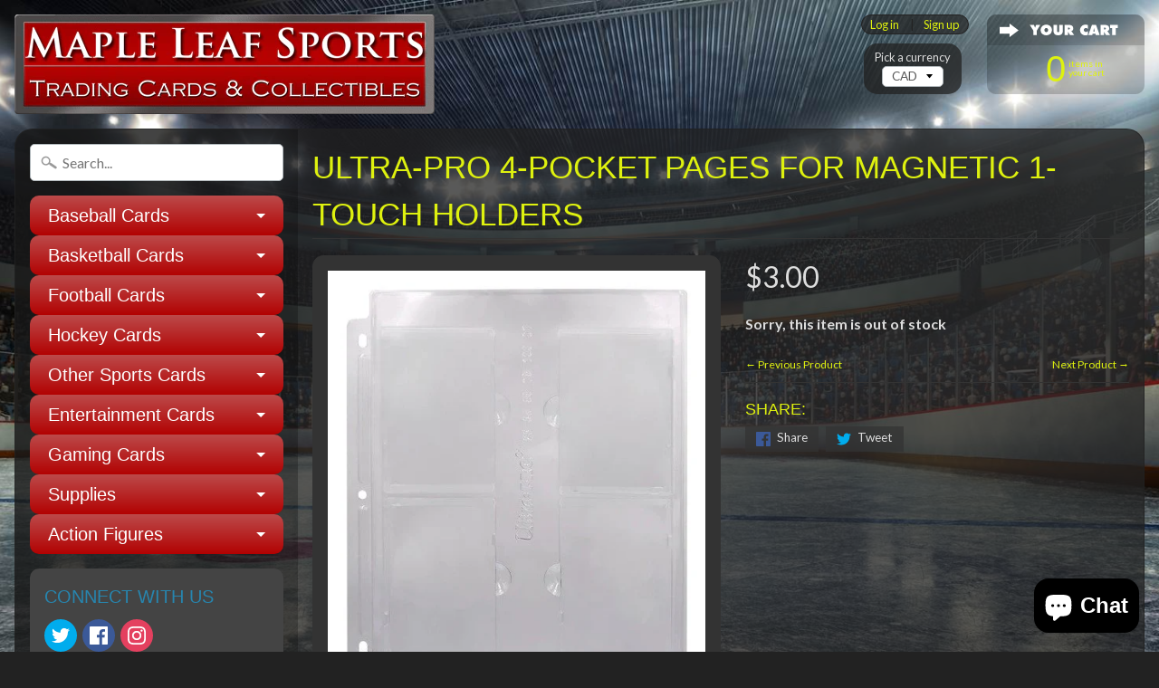

--- FILE ---
content_type: text/html; charset=utf-8
request_url: https://mapleleafsports.ca/collections/binders-pages/products/ultra-pro-4-pocket-pages-for-magnetic-1-touch-holders
body_size: 16427
content:
<!DOCTYPE html>
<html class="no-js" lang="en">
<head>
<meta charset="utf-8" />
<meta http-equiv="X-UA-Compatible" content="IE=edge" />  
<meta name="viewport" content="width=device-width, initial-scale=1.0, height=device-height, minimum-scale=1.0, user-scalable=0">


  
  
  <link href="//fonts.googleapis.com/css?family=Lato:400,700" rel="stylesheet" type="text/css" media="all" />


   
  

  
 


    <title>Ultra-Pro 4-Pocket Pages for Magnetic 1-Touch Holders | Maple Leaf Sports</title> 





	<meta name="description" content="Why store your collectible cards in a box when you can easily flip through them in a binder? The ONE-TOUCH Display Page is the perfect way to store, organize and easily view your cards in an Ultra PRO 3-ring album. This page can hold cards in 23pt, 35pt, 55pt, 75pt, or 100pt ONE-TOUCH displays and is designed to hold 4" />


<link rel="canonical" href="https://mapleleafsports.ca/products/ultra-pro-4-pocket-pages-for-magnetic-1-touch-holders" /> 
<!-- /snippets/social-meta-tags.liquid -->
<meta property="og:site_name" content="Maple Leaf Sports">
<meta property="og:url" content="https://mapleleafsports.ca/products/ultra-pro-4-pocket-pages-for-magnetic-1-touch-holders">
<meta property="og:title" content="Ultra-Pro 4-Pocket Pages for Magnetic 1-Touch Holders">
<meta property="og:type" content="product">
<meta property="og:description" content="Why store your collectible cards in a box when you can easily flip through them in a binder? The ONE-TOUCH Display Page is the perfect way to store, organize and easily view your cards in an Ultra PRO 3-ring album. This page can hold cards in 23pt, 35pt, 55pt, 75pt, or 100pt ONE-TOUCH displays and is designed to hold 4"><meta property="og:price:amount" content="3.00">
  <meta property="og:price:currency" content="CAD"><meta property="og:image" content="http://mapleleafsports.ca/cdn/shop/products/jjjjjjjjjjjjj_1024x1024.jpg?v=1665264767"><meta property="og:image" content="http://mapleleafsports.ca/cdn/shop/products/kkkkkkkkkkkkkkkk_1024x1024.jpg?v=1665264767"><meta property="og:image" content="http://mapleleafsports.ca/cdn/shop/products/lllllllllllllll_1024x1024.jpg?v=1665264734">
<meta property="og:image:secure_url" content="https://mapleleafsports.ca/cdn/shop/products/jjjjjjjjjjjjj_1024x1024.jpg?v=1665264767"><meta property="og:image:secure_url" content="https://mapleleafsports.ca/cdn/shop/products/kkkkkkkkkkkkkkkk_1024x1024.jpg?v=1665264767"><meta property="og:image:secure_url" content="https://mapleleafsports.ca/cdn/shop/products/lllllllllllllll_1024x1024.jpg?v=1665264734">

<meta name="twitter:site" content="@">
<meta name="twitter:card" content="summary_large_image">
<meta name="twitter:title" content="Ultra-Pro 4-Pocket Pages for Magnetic 1-Touch Holders">
<meta name="twitter:description" content="Why store your collectible cards in a box when you can easily flip through them in a binder? The ONE-TOUCH Display Page is the perfect way to store, organize and easily view your cards in an Ultra PRO 3-ring album. This page can hold cards in 23pt, 35pt, 55pt, 75pt, or 100pt ONE-TOUCH displays and is designed to hold 4">

<link href="//mapleleafsports.ca/cdn/shop/t/2/assets/styles.scss.css?v=76310060572362727521717018166" rel="stylesheet" type="text/css" media="all" />  

<script>
  window.Sunrise = window.Sunrise || {};
  Sunrise.strings = {
    add_to_cart: "Add to Cart",
    sold_out: "Out of stock",
    unavailable: "Unavailable",
    money_format_json: "${{amount}}",
    money_format: "${{amount}}",
    money_with_currency_format_json: "${{amount}} CAD",
    money_with_currency_format: "${{amount}} CAD",
    shop_currency: "CAD",
    locale: "en",
    locale_json: "en",
    customer_accounts_enabled: true,
    customer_logged_in: false
  };
</script>  
  

  
<script src="//mapleleafsports.ca/cdn/shop/t/2/assets/vendor.js?v=161042961499314152801505187307" type="text/javascript"></script> 
<script src="//mapleleafsports.ca/cdn/shop/t/2/assets/theme.js?v=38813289102396242301505187310" type="text/javascript"></script> 

<script>window.performance && window.performance.mark && window.performance.mark('shopify.content_for_header.start');</script><meta id="shopify-digital-wallet" name="shopify-digital-wallet" content="/23535087/digital_wallets/dialog">
<meta name="shopify-checkout-api-token" content="dea580233d927a5c09e6b861ba8f3215">
<meta id="in-context-paypal-metadata" data-shop-id="23535087" data-venmo-supported="false" data-environment="production" data-locale="en_US" data-paypal-v4="true" data-currency="CAD">
<link rel="alternate" type="application/json+oembed" href="https://mapleleafsports.ca/products/ultra-pro-4-pocket-pages-for-magnetic-1-touch-holders.oembed">
<script async="async" src="/checkouts/internal/preloads.js?locale=en-CA"></script>
<link rel="preconnect" href="https://shop.app" crossorigin="anonymous">
<script async="async" src="https://shop.app/checkouts/internal/preloads.js?locale=en-CA&shop_id=23535087" crossorigin="anonymous"></script>
<script id="apple-pay-shop-capabilities" type="application/json">{"shopId":23535087,"countryCode":"CA","currencyCode":"CAD","merchantCapabilities":["supports3DS"],"merchantId":"gid:\/\/shopify\/Shop\/23535087","merchantName":"Maple Leaf Sports","requiredBillingContactFields":["postalAddress","email","phone"],"requiredShippingContactFields":["postalAddress","email","phone"],"shippingType":"shipping","supportedNetworks":["visa","masterCard","interac"],"total":{"type":"pending","label":"Maple Leaf Sports","amount":"1.00"},"shopifyPaymentsEnabled":true,"supportsSubscriptions":true}</script>
<script id="shopify-features" type="application/json">{"accessToken":"dea580233d927a5c09e6b861ba8f3215","betas":["rich-media-storefront-analytics"],"domain":"mapleleafsports.ca","predictiveSearch":true,"shopId":23535087,"locale":"en"}</script>
<script>var Shopify = Shopify || {};
Shopify.shop = "mapleleafsports.myshopify.com";
Shopify.locale = "en";
Shopify.currency = {"active":"CAD","rate":"1.0"};
Shopify.country = "CA";
Shopify.theme = {"name":"Sunrise","id":2149974039,"schema_name":"Sunrise","schema_version":"5.21","theme_store_id":null,"role":"main"};
Shopify.theme.handle = "null";
Shopify.theme.style = {"id":null,"handle":null};
Shopify.cdnHost = "mapleleafsports.ca/cdn";
Shopify.routes = Shopify.routes || {};
Shopify.routes.root = "/";</script>
<script type="module">!function(o){(o.Shopify=o.Shopify||{}).modules=!0}(window);</script>
<script>!function(o){function n(){var o=[];function n(){o.push(Array.prototype.slice.apply(arguments))}return n.q=o,n}var t=o.Shopify=o.Shopify||{};t.loadFeatures=n(),t.autoloadFeatures=n()}(window);</script>
<script>
  window.ShopifyPay = window.ShopifyPay || {};
  window.ShopifyPay.apiHost = "shop.app\/pay";
  window.ShopifyPay.redirectState = null;
</script>
<script id="shop-js-analytics" type="application/json">{"pageType":"product"}</script>
<script defer="defer" async type="module" src="//mapleleafsports.ca/cdn/shopifycloud/shop-js/modules/v2/client.init-shop-cart-sync_C5BV16lS.en.esm.js"></script>
<script defer="defer" async type="module" src="//mapleleafsports.ca/cdn/shopifycloud/shop-js/modules/v2/chunk.common_CygWptCX.esm.js"></script>
<script type="module">
  await import("//mapleleafsports.ca/cdn/shopifycloud/shop-js/modules/v2/client.init-shop-cart-sync_C5BV16lS.en.esm.js");
await import("//mapleleafsports.ca/cdn/shopifycloud/shop-js/modules/v2/chunk.common_CygWptCX.esm.js");

  window.Shopify.SignInWithShop?.initShopCartSync?.({"fedCMEnabled":true,"windoidEnabled":true});

</script>
<script>
  window.Shopify = window.Shopify || {};
  if (!window.Shopify.featureAssets) window.Shopify.featureAssets = {};
  window.Shopify.featureAssets['shop-js'] = {"shop-cart-sync":["modules/v2/client.shop-cart-sync_ZFArdW7E.en.esm.js","modules/v2/chunk.common_CygWptCX.esm.js"],"init-fed-cm":["modules/v2/client.init-fed-cm_CmiC4vf6.en.esm.js","modules/v2/chunk.common_CygWptCX.esm.js"],"shop-button":["modules/v2/client.shop-button_tlx5R9nI.en.esm.js","modules/v2/chunk.common_CygWptCX.esm.js"],"shop-cash-offers":["modules/v2/client.shop-cash-offers_DOA2yAJr.en.esm.js","modules/v2/chunk.common_CygWptCX.esm.js","modules/v2/chunk.modal_D71HUcav.esm.js"],"init-windoid":["modules/v2/client.init-windoid_sURxWdc1.en.esm.js","modules/v2/chunk.common_CygWptCX.esm.js"],"shop-toast-manager":["modules/v2/client.shop-toast-manager_ClPi3nE9.en.esm.js","modules/v2/chunk.common_CygWptCX.esm.js"],"init-shop-email-lookup-coordinator":["modules/v2/client.init-shop-email-lookup-coordinator_B8hsDcYM.en.esm.js","modules/v2/chunk.common_CygWptCX.esm.js"],"init-shop-cart-sync":["modules/v2/client.init-shop-cart-sync_C5BV16lS.en.esm.js","modules/v2/chunk.common_CygWptCX.esm.js"],"avatar":["modules/v2/client.avatar_BTnouDA3.en.esm.js"],"pay-button":["modules/v2/client.pay-button_FdsNuTd3.en.esm.js","modules/v2/chunk.common_CygWptCX.esm.js"],"init-customer-accounts":["modules/v2/client.init-customer-accounts_DxDtT_ad.en.esm.js","modules/v2/client.shop-login-button_C5VAVYt1.en.esm.js","modules/v2/chunk.common_CygWptCX.esm.js","modules/v2/chunk.modal_D71HUcav.esm.js"],"init-shop-for-new-customer-accounts":["modules/v2/client.init-shop-for-new-customer-accounts_ChsxoAhi.en.esm.js","modules/v2/client.shop-login-button_C5VAVYt1.en.esm.js","modules/v2/chunk.common_CygWptCX.esm.js","modules/v2/chunk.modal_D71HUcav.esm.js"],"shop-login-button":["modules/v2/client.shop-login-button_C5VAVYt1.en.esm.js","modules/v2/chunk.common_CygWptCX.esm.js","modules/v2/chunk.modal_D71HUcav.esm.js"],"init-customer-accounts-sign-up":["modules/v2/client.init-customer-accounts-sign-up_CPSyQ0Tj.en.esm.js","modules/v2/client.shop-login-button_C5VAVYt1.en.esm.js","modules/v2/chunk.common_CygWptCX.esm.js","modules/v2/chunk.modal_D71HUcav.esm.js"],"shop-follow-button":["modules/v2/client.shop-follow-button_Cva4Ekp9.en.esm.js","modules/v2/chunk.common_CygWptCX.esm.js","modules/v2/chunk.modal_D71HUcav.esm.js"],"checkout-modal":["modules/v2/client.checkout-modal_BPM8l0SH.en.esm.js","modules/v2/chunk.common_CygWptCX.esm.js","modules/v2/chunk.modal_D71HUcav.esm.js"],"lead-capture":["modules/v2/client.lead-capture_Bi8yE_yS.en.esm.js","modules/v2/chunk.common_CygWptCX.esm.js","modules/v2/chunk.modal_D71HUcav.esm.js"],"shop-login":["modules/v2/client.shop-login_D6lNrXab.en.esm.js","modules/v2/chunk.common_CygWptCX.esm.js","modules/v2/chunk.modal_D71HUcav.esm.js"],"payment-terms":["modules/v2/client.payment-terms_CZxnsJam.en.esm.js","modules/v2/chunk.common_CygWptCX.esm.js","modules/v2/chunk.modal_D71HUcav.esm.js"]};
</script>
<script id="__st">var __st={"a":23535087,"offset":-25200,"reqid":"9aa23ac8-05b6-458a-a2d2-9c3ac12065d7-1768707233","pageurl":"mapleleafsports.ca\/collections\/binders-pages\/products\/ultra-pro-4-pocket-pages-for-magnetic-1-touch-holders","u":"5839fd7f7979","p":"product","rtyp":"product","rid":6819887022103};</script>
<script>window.ShopifyPaypalV4VisibilityTracking = true;</script>
<script id="captcha-bootstrap">!function(){'use strict';const t='contact',e='account',n='new_comment',o=[[t,t],['blogs',n],['comments',n],[t,'customer']],c=[[e,'customer_login'],[e,'guest_login'],[e,'recover_customer_password'],[e,'create_customer']],r=t=>t.map((([t,e])=>`form[action*='/${t}']:not([data-nocaptcha='true']) input[name='form_type'][value='${e}']`)).join(','),a=t=>()=>t?[...document.querySelectorAll(t)].map((t=>t.form)):[];function s(){const t=[...o],e=r(t);return a(e)}const i='password',u='form_key',d=['recaptcha-v3-token','g-recaptcha-response','h-captcha-response',i],f=()=>{try{return window.sessionStorage}catch{return}},m='__shopify_v',_=t=>t.elements[u];function p(t,e,n=!1){try{const o=window.sessionStorage,c=JSON.parse(o.getItem(e)),{data:r}=function(t){const{data:e,action:n}=t;return t[m]||n?{data:e,action:n}:{data:t,action:n}}(c);for(const[e,n]of Object.entries(r))t.elements[e]&&(t.elements[e].value=n);n&&o.removeItem(e)}catch(o){console.error('form repopulation failed',{error:o})}}const l='form_type',E='cptcha';function T(t){t.dataset[E]=!0}const w=window,h=w.document,L='Shopify',v='ce_forms',y='captcha';let A=!1;((t,e)=>{const n=(g='f06e6c50-85a8-45c8-87d0-21a2b65856fe',I='https://cdn.shopify.com/shopifycloud/storefront-forms-hcaptcha/ce_storefront_forms_captcha_hcaptcha.v1.5.2.iife.js',D={infoText:'Protected by hCaptcha',privacyText:'Privacy',termsText:'Terms'},(t,e,n)=>{const o=w[L][v],c=o.bindForm;if(c)return c(t,g,e,D).then(n);var r;o.q.push([[t,g,e,D],n]),r=I,A||(h.body.append(Object.assign(h.createElement('script'),{id:'captcha-provider',async:!0,src:r})),A=!0)});var g,I,D;w[L]=w[L]||{},w[L][v]=w[L][v]||{},w[L][v].q=[],w[L][y]=w[L][y]||{},w[L][y].protect=function(t,e){n(t,void 0,e),T(t)},Object.freeze(w[L][y]),function(t,e,n,w,h,L){const[v,y,A,g]=function(t,e,n){const i=e?o:[],u=t?c:[],d=[...i,...u],f=r(d),m=r(i),_=r(d.filter((([t,e])=>n.includes(e))));return[a(f),a(m),a(_),s()]}(w,h,L),I=t=>{const e=t.target;return e instanceof HTMLFormElement?e:e&&e.form},D=t=>v().includes(t);t.addEventListener('submit',(t=>{const e=I(t);if(!e)return;const n=D(e)&&!e.dataset.hcaptchaBound&&!e.dataset.recaptchaBound,o=_(e),c=g().includes(e)&&(!o||!o.value);(n||c)&&t.preventDefault(),c&&!n&&(function(t){try{if(!f())return;!function(t){const e=f();if(!e)return;const n=_(t);if(!n)return;const o=n.value;o&&e.removeItem(o)}(t);const e=Array.from(Array(32),(()=>Math.random().toString(36)[2])).join('');!function(t,e){_(t)||t.append(Object.assign(document.createElement('input'),{type:'hidden',name:u})),t.elements[u].value=e}(t,e),function(t,e){const n=f();if(!n)return;const o=[...t.querySelectorAll(`input[type='${i}']`)].map((({name:t})=>t)),c=[...d,...o],r={};for(const[a,s]of new FormData(t).entries())c.includes(a)||(r[a]=s);n.setItem(e,JSON.stringify({[m]:1,action:t.action,data:r}))}(t,e)}catch(e){console.error('failed to persist form',e)}}(e),e.submit())}));const S=(t,e)=>{t&&!t.dataset[E]&&(n(t,e.some((e=>e===t))),T(t))};for(const o of['focusin','change'])t.addEventListener(o,(t=>{const e=I(t);D(e)&&S(e,y())}));const B=e.get('form_key'),M=e.get(l),P=B&&M;t.addEventListener('DOMContentLoaded',(()=>{const t=y();if(P)for(const e of t)e.elements[l].value===M&&p(e,B);[...new Set([...A(),...v().filter((t=>'true'===t.dataset.shopifyCaptcha))])].forEach((e=>S(e,t)))}))}(h,new URLSearchParams(w.location.search),n,t,e,['guest_login'])})(!0,!0)}();</script>
<script integrity="sha256-4kQ18oKyAcykRKYeNunJcIwy7WH5gtpwJnB7kiuLZ1E=" data-source-attribution="shopify.loadfeatures" defer="defer" src="//mapleleafsports.ca/cdn/shopifycloud/storefront/assets/storefront/load_feature-a0a9edcb.js" crossorigin="anonymous"></script>
<script crossorigin="anonymous" defer="defer" src="//mapleleafsports.ca/cdn/shopifycloud/storefront/assets/shopify_pay/storefront-65b4c6d7.js?v=20250812"></script>
<script data-source-attribution="shopify.dynamic_checkout.dynamic.init">var Shopify=Shopify||{};Shopify.PaymentButton=Shopify.PaymentButton||{isStorefrontPortableWallets:!0,init:function(){window.Shopify.PaymentButton.init=function(){};var t=document.createElement("script");t.src="https://mapleleafsports.ca/cdn/shopifycloud/portable-wallets/latest/portable-wallets.en.js",t.type="module",document.head.appendChild(t)}};
</script>
<script data-source-attribution="shopify.dynamic_checkout.buyer_consent">
  function portableWalletsHideBuyerConsent(e){var t=document.getElementById("shopify-buyer-consent"),n=document.getElementById("shopify-subscription-policy-button");t&&n&&(t.classList.add("hidden"),t.setAttribute("aria-hidden","true"),n.removeEventListener("click",e))}function portableWalletsShowBuyerConsent(e){var t=document.getElementById("shopify-buyer-consent"),n=document.getElementById("shopify-subscription-policy-button");t&&n&&(t.classList.remove("hidden"),t.removeAttribute("aria-hidden"),n.addEventListener("click",e))}window.Shopify?.PaymentButton&&(window.Shopify.PaymentButton.hideBuyerConsent=portableWalletsHideBuyerConsent,window.Shopify.PaymentButton.showBuyerConsent=portableWalletsShowBuyerConsent);
</script>
<script data-source-attribution="shopify.dynamic_checkout.cart.bootstrap">document.addEventListener("DOMContentLoaded",(function(){function t(){return document.querySelector("shopify-accelerated-checkout-cart, shopify-accelerated-checkout")}if(t())Shopify.PaymentButton.init();else{new MutationObserver((function(e,n){t()&&(Shopify.PaymentButton.init(),n.disconnect())})).observe(document.body,{childList:!0,subtree:!0})}}));
</script>
<link id="shopify-accelerated-checkout-styles" rel="stylesheet" media="screen" href="https://mapleleafsports.ca/cdn/shopifycloud/portable-wallets/latest/accelerated-checkout-backwards-compat.css" crossorigin="anonymous">
<style id="shopify-accelerated-checkout-cart">
        #shopify-buyer-consent {
  margin-top: 1em;
  display: inline-block;
  width: 100%;
}

#shopify-buyer-consent.hidden {
  display: none;
}

#shopify-subscription-policy-button {
  background: none;
  border: none;
  padding: 0;
  text-decoration: underline;
  font-size: inherit;
  cursor: pointer;
}

#shopify-subscription-policy-button::before {
  box-shadow: none;
}

      </style>

<script>window.performance && window.performance.mark && window.performance.mark('shopify.content_for_header.end');</script>
<script src="https://cdn.shopify.com/extensions/7bc9bb47-adfa-4267-963e-cadee5096caf/inbox-1252/assets/inbox-chat-loader.js" type="text/javascript" defer="defer"></script>
<link href="https://monorail-edge.shopifysvc.com" rel="dns-prefetch">
<script>(function(){if ("sendBeacon" in navigator && "performance" in window) {try {var session_token_from_headers = performance.getEntriesByType('navigation')[0].serverTiming.find(x => x.name == '_s').description;} catch {var session_token_from_headers = undefined;}var session_cookie_matches = document.cookie.match(/_shopify_s=([^;]*)/);var session_token_from_cookie = session_cookie_matches && session_cookie_matches.length === 2 ? session_cookie_matches[1] : "";var session_token = session_token_from_headers || session_token_from_cookie || "";function handle_abandonment_event(e) {var entries = performance.getEntries().filter(function(entry) {return /monorail-edge.shopifysvc.com/.test(entry.name);});if (!window.abandonment_tracked && entries.length === 0) {window.abandonment_tracked = true;var currentMs = Date.now();var navigation_start = performance.timing.navigationStart;var payload = {shop_id: 23535087,url: window.location.href,navigation_start,duration: currentMs - navigation_start,session_token,page_type: "product"};window.navigator.sendBeacon("https://monorail-edge.shopifysvc.com/v1/produce", JSON.stringify({schema_id: "online_store_buyer_site_abandonment/1.1",payload: payload,metadata: {event_created_at_ms: currentMs,event_sent_at_ms: currentMs}}));}}window.addEventListener('pagehide', handle_abandonment_event);}}());</script>
<script id="web-pixels-manager-setup">(function e(e,d,r,n,o){if(void 0===o&&(o={}),!Boolean(null===(a=null===(i=window.Shopify)||void 0===i?void 0:i.analytics)||void 0===a?void 0:a.replayQueue)){var i,a;window.Shopify=window.Shopify||{};var t=window.Shopify;t.analytics=t.analytics||{};var s=t.analytics;s.replayQueue=[],s.publish=function(e,d,r){return s.replayQueue.push([e,d,r]),!0};try{self.performance.mark("wpm:start")}catch(e){}var l=function(){var e={modern:/Edge?\/(1{2}[4-9]|1[2-9]\d|[2-9]\d{2}|\d{4,})\.\d+(\.\d+|)|Firefox\/(1{2}[4-9]|1[2-9]\d|[2-9]\d{2}|\d{4,})\.\d+(\.\d+|)|Chrom(ium|e)\/(9{2}|\d{3,})\.\d+(\.\d+|)|(Maci|X1{2}).+ Version\/(15\.\d+|(1[6-9]|[2-9]\d|\d{3,})\.\d+)([,.]\d+|)( \(\w+\)|)( Mobile\/\w+|) Safari\/|Chrome.+OPR\/(9{2}|\d{3,})\.\d+\.\d+|(CPU[ +]OS|iPhone[ +]OS|CPU[ +]iPhone|CPU IPhone OS|CPU iPad OS)[ +]+(15[._]\d+|(1[6-9]|[2-9]\d|\d{3,})[._]\d+)([._]\d+|)|Android:?[ /-](13[3-9]|1[4-9]\d|[2-9]\d{2}|\d{4,})(\.\d+|)(\.\d+|)|Android.+Firefox\/(13[5-9]|1[4-9]\d|[2-9]\d{2}|\d{4,})\.\d+(\.\d+|)|Android.+Chrom(ium|e)\/(13[3-9]|1[4-9]\d|[2-9]\d{2}|\d{4,})\.\d+(\.\d+|)|SamsungBrowser\/([2-9]\d|\d{3,})\.\d+/,legacy:/Edge?\/(1[6-9]|[2-9]\d|\d{3,})\.\d+(\.\d+|)|Firefox\/(5[4-9]|[6-9]\d|\d{3,})\.\d+(\.\d+|)|Chrom(ium|e)\/(5[1-9]|[6-9]\d|\d{3,})\.\d+(\.\d+|)([\d.]+$|.*Safari\/(?![\d.]+ Edge\/[\d.]+$))|(Maci|X1{2}).+ Version\/(10\.\d+|(1[1-9]|[2-9]\d|\d{3,})\.\d+)([,.]\d+|)( \(\w+\)|)( Mobile\/\w+|) Safari\/|Chrome.+OPR\/(3[89]|[4-9]\d|\d{3,})\.\d+\.\d+|(CPU[ +]OS|iPhone[ +]OS|CPU[ +]iPhone|CPU IPhone OS|CPU iPad OS)[ +]+(10[._]\d+|(1[1-9]|[2-9]\d|\d{3,})[._]\d+)([._]\d+|)|Android:?[ /-](13[3-9]|1[4-9]\d|[2-9]\d{2}|\d{4,})(\.\d+|)(\.\d+|)|Mobile Safari.+OPR\/([89]\d|\d{3,})\.\d+\.\d+|Android.+Firefox\/(13[5-9]|1[4-9]\d|[2-9]\d{2}|\d{4,})\.\d+(\.\d+|)|Android.+Chrom(ium|e)\/(13[3-9]|1[4-9]\d|[2-9]\d{2}|\d{4,})\.\d+(\.\d+|)|Android.+(UC? ?Browser|UCWEB|U3)[ /]?(15\.([5-9]|\d{2,})|(1[6-9]|[2-9]\d|\d{3,})\.\d+)\.\d+|SamsungBrowser\/(5\.\d+|([6-9]|\d{2,})\.\d+)|Android.+MQ{2}Browser\/(14(\.(9|\d{2,})|)|(1[5-9]|[2-9]\d|\d{3,})(\.\d+|))(\.\d+|)|K[Aa][Ii]OS\/(3\.\d+|([4-9]|\d{2,})\.\d+)(\.\d+|)/},d=e.modern,r=e.legacy,n=navigator.userAgent;return n.match(d)?"modern":n.match(r)?"legacy":"unknown"}(),u="modern"===l?"modern":"legacy",c=(null!=n?n:{modern:"",legacy:""})[u],f=function(e){return[e.baseUrl,"/wpm","/b",e.hashVersion,"modern"===e.buildTarget?"m":"l",".js"].join("")}({baseUrl:d,hashVersion:r,buildTarget:u}),m=function(e){var d=e.version,r=e.bundleTarget,n=e.surface,o=e.pageUrl,i=e.monorailEndpoint;return{emit:function(e){var a=e.status,t=e.errorMsg,s=(new Date).getTime(),l=JSON.stringify({metadata:{event_sent_at_ms:s},events:[{schema_id:"web_pixels_manager_load/3.1",payload:{version:d,bundle_target:r,page_url:o,status:a,surface:n,error_msg:t},metadata:{event_created_at_ms:s}}]});if(!i)return console&&console.warn&&console.warn("[Web Pixels Manager] No Monorail endpoint provided, skipping logging."),!1;try{return self.navigator.sendBeacon.bind(self.navigator)(i,l)}catch(e){}var u=new XMLHttpRequest;try{return u.open("POST",i,!0),u.setRequestHeader("Content-Type","text/plain"),u.send(l),!0}catch(e){return console&&console.warn&&console.warn("[Web Pixels Manager] Got an unhandled error while logging to Monorail."),!1}}}}({version:r,bundleTarget:l,surface:e.surface,pageUrl:self.location.href,monorailEndpoint:e.monorailEndpoint});try{o.browserTarget=l,function(e){var d=e.src,r=e.async,n=void 0===r||r,o=e.onload,i=e.onerror,a=e.sri,t=e.scriptDataAttributes,s=void 0===t?{}:t,l=document.createElement("script"),u=document.querySelector("head"),c=document.querySelector("body");if(l.async=n,l.src=d,a&&(l.integrity=a,l.crossOrigin="anonymous"),s)for(var f in s)if(Object.prototype.hasOwnProperty.call(s,f))try{l.dataset[f]=s[f]}catch(e){}if(o&&l.addEventListener("load",o),i&&l.addEventListener("error",i),u)u.appendChild(l);else{if(!c)throw new Error("Did not find a head or body element to append the script");c.appendChild(l)}}({src:f,async:!0,onload:function(){if(!function(){var e,d;return Boolean(null===(d=null===(e=window.Shopify)||void 0===e?void 0:e.analytics)||void 0===d?void 0:d.initialized)}()){var d=window.webPixelsManager.init(e)||void 0;if(d){var r=window.Shopify.analytics;r.replayQueue.forEach((function(e){var r=e[0],n=e[1],o=e[2];d.publishCustomEvent(r,n,o)})),r.replayQueue=[],r.publish=d.publishCustomEvent,r.visitor=d.visitor,r.initialized=!0}}},onerror:function(){return m.emit({status:"failed",errorMsg:"".concat(f," has failed to load")})},sri:function(e){var d=/^sha384-[A-Za-z0-9+/=]+$/;return"string"==typeof e&&d.test(e)}(c)?c:"",scriptDataAttributes:o}),m.emit({status:"loading"})}catch(e){m.emit({status:"failed",errorMsg:(null==e?void 0:e.message)||"Unknown error"})}}})({shopId: 23535087,storefrontBaseUrl: "https://mapleleafsports.ca",extensionsBaseUrl: "https://extensions.shopifycdn.com/cdn/shopifycloud/web-pixels-manager",monorailEndpoint: "https://monorail-edge.shopifysvc.com/unstable/produce_batch",surface: "storefront-renderer",enabledBetaFlags: ["2dca8a86"],webPixelsConfigList: [{"id":"shopify-app-pixel","configuration":"{}","eventPayloadVersion":"v1","runtimeContext":"STRICT","scriptVersion":"0450","apiClientId":"shopify-pixel","type":"APP","privacyPurposes":["ANALYTICS","MARKETING"]},{"id":"shopify-custom-pixel","eventPayloadVersion":"v1","runtimeContext":"LAX","scriptVersion":"0450","apiClientId":"shopify-pixel","type":"CUSTOM","privacyPurposes":["ANALYTICS","MARKETING"]}],isMerchantRequest: false,initData: {"shop":{"name":"Maple Leaf Sports","paymentSettings":{"currencyCode":"CAD"},"myshopifyDomain":"mapleleafsports.myshopify.com","countryCode":"CA","storefrontUrl":"https:\/\/mapleleafsports.ca"},"customer":null,"cart":null,"checkout":null,"productVariants":[{"price":{"amount":3.0,"currencyCode":"CAD"},"product":{"title":"Ultra-Pro 4-Pocket Pages for Magnetic 1-Touch Holders","vendor":"Ultra-Pro","id":"6819887022103","untranslatedTitle":"Ultra-Pro 4-Pocket Pages for Magnetic 1-Touch Holders","url":"\/products\/ultra-pro-4-pocket-pages-for-magnetic-1-touch-holders","type":""},"id":"40342771859479","image":{"src":"\/\/mapleleafsports.ca\/cdn\/shop\/products\/jjjjjjjjjjjjj.jpg?v=1665264767"},"sku":"","title":"Default Title","untranslatedTitle":"Default Title"}],"purchasingCompany":null},},"https://mapleleafsports.ca/cdn","fcfee988w5aeb613cpc8e4bc33m6693e112",{"modern":"","legacy":""},{"shopId":"23535087","storefrontBaseUrl":"https:\/\/mapleleafsports.ca","extensionBaseUrl":"https:\/\/extensions.shopifycdn.com\/cdn\/shopifycloud\/web-pixels-manager","surface":"storefront-renderer","enabledBetaFlags":"[\"2dca8a86\"]","isMerchantRequest":"false","hashVersion":"fcfee988w5aeb613cpc8e4bc33m6693e112","publish":"custom","events":"[[\"page_viewed\",{}],[\"product_viewed\",{\"productVariant\":{\"price\":{\"amount\":3.0,\"currencyCode\":\"CAD\"},\"product\":{\"title\":\"Ultra-Pro 4-Pocket Pages for Magnetic 1-Touch Holders\",\"vendor\":\"Ultra-Pro\",\"id\":\"6819887022103\",\"untranslatedTitle\":\"Ultra-Pro 4-Pocket Pages for Magnetic 1-Touch Holders\",\"url\":\"\/products\/ultra-pro-4-pocket-pages-for-magnetic-1-touch-holders\",\"type\":\"\"},\"id\":\"40342771859479\",\"image\":{\"src\":\"\/\/mapleleafsports.ca\/cdn\/shop\/products\/jjjjjjjjjjjjj.jpg?v=1665264767\"},\"sku\":\"\",\"title\":\"Default Title\",\"untranslatedTitle\":\"Default Title\"}}]]"});</script><script>
  window.ShopifyAnalytics = window.ShopifyAnalytics || {};
  window.ShopifyAnalytics.meta = window.ShopifyAnalytics.meta || {};
  window.ShopifyAnalytics.meta.currency = 'CAD';
  var meta = {"product":{"id":6819887022103,"gid":"gid:\/\/shopify\/Product\/6819887022103","vendor":"Ultra-Pro","type":"","handle":"ultra-pro-4-pocket-pages-for-magnetic-1-touch-holders","variants":[{"id":40342771859479,"price":300,"name":"Ultra-Pro 4-Pocket Pages for Magnetic 1-Touch Holders","public_title":null,"sku":""}],"remote":false},"page":{"pageType":"product","resourceType":"product","resourceId":6819887022103,"requestId":"9aa23ac8-05b6-458a-a2d2-9c3ac12065d7-1768707233"}};
  for (var attr in meta) {
    window.ShopifyAnalytics.meta[attr] = meta[attr];
  }
</script>
<script class="analytics">
  (function () {
    var customDocumentWrite = function(content) {
      var jquery = null;

      if (window.jQuery) {
        jquery = window.jQuery;
      } else if (window.Checkout && window.Checkout.$) {
        jquery = window.Checkout.$;
      }

      if (jquery) {
        jquery('body').append(content);
      }
    };

    var hasLoggedConversion = function(token) {
      if (token) {
        return document.cookie.indexOf('loggedConversion=' + token) !== -1;
      }
      return false;
    }

    var setCookieIfConversion = function(token) {
      if (token) {
        var twoMonthsFromNow = new Date(Date.now());
        twoMonthsFromNow.setMonth(twoMonthsFromNow.getMonth() + 2);

        document.cookie = 'loggedConversion=' + token + '; expires=' + twoMonthsFromNow;
      }
    }

    var trekkie = window.ShopifyAnalytics.lib = window.trekkie = window.trekkie || [];
    if (trekkie.integrations) {
      return;
    }
    trekkie.methods = [
      'identify',
      'page',
      'ready',
      'track',
      'trackForm',
      'trackLink'
    ];
    trekkie.factory = function(method) {
      return function() {
        var args = Array.prototype.slice.call(arguments);
        args.unshift(method);
        trekkie.push(args);
        return trekkie;
      };
    };
    for (var i = 0; i < trekkie.methods.length; i++) {
      var key = trekkie.methods[i];
      trekkie[key] = trekkie.factory(key);
    }
    trekkie.load = function(config) {
      trekkie.config = config || {};
      trekkie.config.initialDocumentCookie = document.cookie;
      var first = document.getElementsByTagName('script')[0];
      var script = document.createElement('script');
      script.type = 'text/javascript';
      script.onerror = function(e) {
        var scriptFallback = document.createElement('script');
        scriptFallback.type = 'text/javascript';
        scriptFallback.onerror = function(error) {
                var Monorail = {
      produce: function produce(monorailDomain, schemaId, payload) {
        var currentMs = new Date().getTime();
        var event = {
          schema_id: schemaId,
          payload: payload,
          metadata: {
            event_created_at_ms: currentMs,
            event_sent_at_ms: currentMs
          }
        };
        return Monorail.sendRequest("https://" + monorailDomain + "/v1/produce", JSON.stringify(event));
      },
      sendRequest: function sendRequest(endpointUrl, payload) {
        // Try the sendBeacon API
        if (window && window.navigator && typeof window.navigator.sendBeacon === 'function' && typeof window.Blob === 'function' && !Monorail.isIos12()) {
          var blobData = new window.Blob([payload], {
            type: 'text/plain'
          });

          if (window.navigator.sendBeacon(endpointUrl, blobData)) {
            return true;
          } // sendBeacon was not successful

        } // XHR beacon

        var xhr = new XMLHttpRequest();

        try {
          xhr.open('POST', endpointUrl);
          xhr.setRequestHeader('Content-Type', 'text/plain');
          xhr.send(payload);
        } catch (e) {
          console.log(e);
        }

        return false;
      },
      isIos12: function isIos12() {
        return window.navigator.userAgent.lastIndexOf('iPhone; CPU iPhone OS 12_') !== -1 || window.navigator.userAgent.lastIndexOf('iPad; CPU OS 12_') !== -1;
      }
    };
    Monorail.produce('monorail-edge.shopifysvc.com',
      'trekkie_storefront_load_errors/1.1',
      {shop_id: 23535087,
      theme_id: 2149974039,
      app_name: "storefront",
      context_url: window.location.href,
      source_url: "//mapleleafsports.ca/cdn/s/trekkie.storefront.cd680fe47e6c39ca5d5df5f0a32d569bc48c0f27.min.js"});

        };
        scriptFallback.async = true;
        scriptFallback.src = '//mapleleafsports.ca/cdn/s/trekkie.storefront.cd680fe47e6c39ca5d5df5f0a32d569bc48c0f27.min.js';
        first.parentNode.insertBefore(scriptFallback, first);
      };
      script.async = true;
      script.src = '//mapleleafsports.ca/cdn/s/trekkie.storefront.cd680fe47e6c39ca5d5df5f0a32d569bc48c0f27.min.js';
      first.parentNode.insertBefore(script, first);
    };
    trekkie.load(
      {"Trekkie":{"appName":"storefront","development":false,"defaultAttributes":{"shopId":23535087,"isMerchantRequest":null,"themeId":2149974039,"themeCityHash":"1036624719389084608","contentLanguage":"en","currency":"CAD","eventMetadataId":"0cc8196d-ee6d-47fb-ae9e-112efed63cb7"},"isServerSideCookieWritingEnabled":true,"monorailRegion":"shop_domain","enabledBetaFlags":["65f19447"]},"Session Attribution":{},"S2S":{"facebookCapiEnabled":false,"source":"trekkie-storefront-renderer","apiClientId":580111}}
    );

    var loaded = false;
    trekkie.ready(function() {
      if (loaded) return;
      loaded = true;

      window.ShopifyAnalytics.lib = window.trekkie;

      var originalDocumentWrite = document.write;
      document.write = customDocumentWrite;
      try { window.ShopifyAnalytics.merchantGoogleAnalytics.call(this); } catch(error) {};
      document.write = originalDocumentWrite;

      window.ShopifyAnalytics.lib.page(null,{"pageType":"product","resourceType":"product","resourceId":6819887022103,"requestId":"9aa23ac8-05b6-458a-a2d2-9c3ac12065d7-1768707233","shopifyEmitted":true});

      var match = window.location.pathname.match(/checkouts\/(.+)\/(thank_you|post_purchase)/)
      var token = match? match[1]: undefined;
      if (!hasLoggedConversion(token)) {
        setCookieIfConversion(token);
        window.ShopifyAnalytics.lib.track("Viewed Product",{"currency":"CAD","variantId":40342771859479,"productId":6819887022103,"productGid":"gid:\/\/shopify\/Product\/6819887022103","name":"Ultra-Pro 4-Pocket Pages for Magnetic 1-Touch Holders","price":"3.00","sku":"","brand":"Ultra-Pro","variant":null,"category":"","nonInteraction":true,"remote":false},undefined,undefined,{"shopifyEmitted":true});
      window.ShopifyAnalytics.lib.track("monorail:\/\/trekkie_storefront_viewed_product\/1.1",{"currency":"CAD","variantId":40342771859479,"productId":6819887022103,"productGid":"gid:\/\/shopify\/Product\/6819887022103","name":"Ultra-Pro 4-Pocket Pages for Magnetic 1-Touch Holders","price":"3.00","sku":"","brand":"Ultra-Pro","variant":null,"category":"","nonInteraction":true,"remote":false,"referer":"https:\/\/mapleleafsports.ca\/collections\/binders-pages\/products\/ultra-pro-4-pocket-pages-for-magnetic-1-touch-holders"});
      }
    });


        var eventsListenerScript = document.createElement('script');
        eventsListenerScript.async = true;
        eventsListenerScript.src = "//mapleleafsports.ca/cdn/shopifycloud/storefront/assets/shop_events_listener-3da45d37.js";
        document.getElementsByTagName('head')[0].appendChild(eventsListenerScript);

})();</script>
<script
  defer
  src="https://mapleleafsports.ca/cdn/shopifycloud/perf-kit/shopify-perf-kit-3.0.4.min.js"
  data-application="storefront-renderer"
  data-shop-id="23535087"
  data-render-region="gcp-us-central1"
  data-page-type="product"
  data-theme-instance-id="2149974039"
  data-theme-name="Sunrise"
  data-theme-version="5.21"
  data-monorail-region="shop_domain"
  data-resource-timing-sampling-rate="10"
  data-shs="true"
  data-shs-beacon="true"
  data-shs-export-with-fetch="true"
  data-shs-logs-sample-rate="1"
  data-shs-beacon-endpoint="https://mapleleafsports.ca/api/collect"
></script>
</head>

<body id="product" data-curr-format="${{amount}}" data-shop-currency="CAD">
  <div id="site-wrap">
    <header id="header" class="clearfix">  
      <div id="shopify-section-header" class="shopify-section"><style>
#header .logo.img-logo a{max-width:500px;display:inline-block;line-height:1;vertical-align:bottom;} 
#header .logo.img-logo,#header .logo.img-logo h1{font-size:1em;}
.logo.textonly h1,.logo.textonly a{font-size:48px;line-height:1;} 
.top-menu a{font-size:20px;}
</style>
<div class="row clearfix">
  <div class="logo img-logo">
      
    <a class="newfont" href="/" title="Maple Leaf Sports">
    
      
      <img src="//mapleleafsports.ca/cdn/shop/files/logo_39_500x.png?v=1613526223"
      srcset="//mapleleafsports.ca/cdn/shop/files/logo_39_500x.png?v=1613526223 1x, //mapleleafsports.ca/cdn/shop/files/logo_39_500x@2x.png?v=1613526223 2x"
      alt="Maple Leaf Sports"
      itemprop="logo">
    
    </a>
                   
  </div>

  
    <div class="login-top hide-mobile">
      
        <a href="/account/login">Log in</a> | <a href="/account/register">Sign up</a>
                  
    </div>
             

  <div class="cart-info hide-mobile">
    <a href="/cart"><em>0</em> <span>items in your cart</span></a>
  </div>
</div>



<nav class="off-canvas-navigation show-mobile newfont">
  <a href="#menu" class="menu-button"><svg xmlns="http://www.w3.org/2000/svg" width="24" height="24" viewBox="0 0 24 24"><path d="M24 6h-24v-4h24v4zm0 4h-24v4h24v-4zm0 8h-24v4h24v-4z"/></svg><span> Menu</span></a>         
  
    <a href="/account" class="menu-user"><svg xmlns="http://www.w3.org/2000/svg" width="24" height="24" viewBox="0 0 24 24"><path d="M20.822 18.096c-3.439-.794-6.64-1.49-5.09-4.418 4.72-8.912 1.251-13.678-3.732-13.678-5.082 0-8.464 4.949-3.732 13.678 1.597 2.945-1.725 3.641-5.09 4.418-3.073.71-3.188 2.236-3.178 4.904l.004 1h23.99l.004-.969c.012-2.688-.092-4.222-3.176-4.935z"/></svg><span> Account</span></a>        
  
  <a href="/cart" class="menu-cart"><svg xmlns="http://www.w3.org/2000/svg" width="24" height="24" viewBox="0 0 24 24"><path d="M10 19.5c0 .829-.672 1.5-1.5 1.5s-1.5-.671-1.5-1.5c0-.828.672-1.5 1.5-1.5s1.5.672 1.5 1.5zm3.5-1.5c-.828 0-1.5.671-1.5 1.5s.672 1.5 1.5 1.5 1.5-.671 1.5-1.5c0-.828-.672-1.5-1.5-1.5zm1.336-5l1.977-7h-16.813l2.938 7h11.898zm4.969-10l-3.432 12h-12.597l.839 2h13.239l3.474-12h1.929l.743-2h-4.195z"/></svg> <span> Cart</span></a>  
  <a href="/search" class="menu-search"><svg xmlns="http://www.w3.org/2000/svg" width="24" height="24" viewBox="0 0 24 24"><path d="M23.111 20.058l-4.977-4.977c.965-1.52 1.523-3.322 1.523-5.251 0-5.42-4.409-9.83-9.829-9.83-5.42 0-9.828 4.41-9.828 9.83s4.408 9.83 9.829 9.83c1.834 0 3.552-.505 5.022-1.383l5.021 5.021c2.144 2.141 5.384-1.096 3.239-3.24zm-20.064-10.228c0-3.739 3.043-6.782 6.782-6.782s6.782 3.042 6.782 6.782-3.043 6.782-6.782 6.782-6.782-3.043-6.782-6.782zm2.01-1.764c1.984-4.599 8.664-4.066 9.922.749-2.534-2.974-6.993-3.294-9.922-.749z"/></svg></a>
  
    <a href="#currency" class="menu-currency"><span>CAD</span></a>
  
</nav> 


</div>
      
<div id="curr-switcher">
<label for="currencies">Pick a currency</label>
<select id="currencies" name="currencies">
  
  
  <option value="CAD">CAD</option>
  
    
    <option value="GBP">GBP</option>
    
  
    
  
    
    <option value="USD">USD</option>
    
  
    
    <option value="EUR">EUR</option>
    
  
</select>
<span class="close-currency-box">X</span>
</div>

    </header>

    <div id="content">
      <div id="shopify-section-sidebar" class="shopify-section"><style>
  #side-menu a.newfont{font-size:20px;}
</style>
<section role="complementary" id="sidebar" data-menuchosen="sidebar" data-section-id="sidebar" data-section-type="sidebar" data-keep-open="true">
  <nav role="navigation" id="menu">
    <form method="get" action="/search" class="search-form">
      <fieldset>
      <input type="text" placeholder="Search..." name="q" id="search-input">
      <button type="submit" class="button">Search</button>
      </fieldset>
    </form>          

    <ul id="side-menu">
    
   <div class="original-menu">
      
         
         
            <li class="has-sub level-1 original-li">
              <a class="newfont top-link" href="#">Baseball Cards</a>
               <ul class="animated">
               
                  
                  
                     <li>
                        <a class="" href="/collections/baseball-boxes">Baseball Boxes</a>
                     </li>
                  
               
                  
                  
                     <li>
                        <a class="" href="/collections/baseball-packs">Baseball Packs</a>
                     </li>
                  
                       
               </ul>
            </li>
         
      
         
         
            <li class="has-sub level-1 original-li">
              <a class="newfont top-link" href="/collections/baseball-packs">Basketball Cards</a>
               <ul class="animated">
               
                  
                  
                     <li>
                        <a class="" href="/collections/2019-20-basketball-boxes">Basketball Boxes</a>
                     </li>
                  
               
                  
                  
                     <li>
                        <a class="" href="/collections/2019-20-basketball-packs">Basketball Packs</a>
                     </li>
                  
                       
               </ul>
            </li>
         
      
         
         
            <li class="has-sub level-1 original-li">
              <a class="newfont top-link" href="#">Football Cards</a>
               <ul class="animated">
               
                  
                  
                     <li>
                        <a class="" href="/collections/football-boxes">Football Boxes</a>
                     </li>
                  
               
                  
                  
                     <li>
                        <a class="" href="/collections/football-packs">Football Packs</a>
                     </li>
                  
                       
               </ul>
            </li>
         
      
         
         
            <li class="has-sub level-1 original-li">
              <a class="newfont top-link" href="#">Hockey Cards</a>
               <ul class="animated">
               
                  
                  
                     <li>
                        <a class="" href="/collections/hockey-boxes">Hockey Boxes</a>
                     </li>
                  
               
                  
                  
                     <li>
                        <a class="" href="/collections/hockey-packs">Hockey Packs</a>
                     </li>
                  
                       
               </ul>
            </li>
         
      
         
         
            <li class="has-sub level-1 original-li">
              <a class="newfont top-link" href="/collections/other-sports">Other Sports Cards</a>
               <ul class="animated">
               
                  
                  
                     <li>
                        <a class="" href="/collections/golf-cards">Golf Cards</a>
                     </li>
                  
               
                  
                  
                     <li>
                        <a class="" href="/collections/racing-cards">Racing Cards</a>
                     </li>
                  
               
                  
                  
                     <li>
                        <a class="" href="/collections/soccer-cards">Soccer Cards</a>
                     </li>
                  
               
                  
                  
                     <li>
                        <a class="" href="/collections/tennis-cards">Tennis Cards</a>
                     </li>
                  
               
                  
                  
                     <li>
                        <a class="" href="/collections/ufc-cards">UFC Cards</a>
                     </li>
                  
               
                  
                  
                     <li>
                        <a class="" href="/collections/wwe-cards">Wrestling Cards</a>
                     </li>
                  
                       
               </ul>
            </li>
         
      
         
         
            <li class="has-sub level-1 original-li">
              <a class="newfont top-link" href="#">Entertainment Cards</a>
               <ul class="animated">
               
                  
                  
                     <li>
                        <a class="" href="/collections/dc">DC</a>
                     </li>
                  
               
                  
                  
                     <li>
                        <a class="" href="/collections/james-bond">James Bond</a>
                     </li>
                  
               
                  
                  
                     <li>
                        <a class="" href="/collections/marvel">Marvel</a>
                     </li>
                  
               
                  
                  
                     <li>
                        <a class="" href="/collections/rittenhouse">Rittenhouse</a>
                     </li>
                  
               
                  
                  
                     <li>
                        <a class="" href="/collections/star-trek">Star Trek</a>
                     </li>
                  
               
                  
                  
                     <li>
                        <a class="" href="/collections/x-files">The X-Files</a>
                     </li>
                  
                       
               </ul>
            </li>
         
      
         
         
            <li class="has-sub level-1 original-li">
              <a class="newfont top-link" href="#">Gaming Cards</a>
               <ul class="animated">
               
                  
                  
                     <li>
                        <a class="" href="/collections/disney">Disney Lorcana</a>
                     </li>
                  
               
                  
                  
                     <li>
                        <a class="" href="/collections/metazoo">MetaZoo</a>
                     </li>
                  
               
                  
                  
                     <li>
                        <a class="" href="/collections/neopets">Neopets Battledome</a>
                     </li>
                  
               
                  
                  
                     <li>
                        <a class="" href="/collections/magic-the-gathering">Magic the Gathering - Booster Boxes</a>
                     </li>
                  
               
                  
                  
                     <li>
                        <a class="" href="/collections/magic-the-gathering-booster-packs">Magic the Gathering - Booster Packs</a>
                     </li>
                  
               
                  
                  
                     <li>
                        <a class="" href="/collections/one-piece">One Piece Card Game</a>
                     </li>
                  
               
                  
                  
                     <li>
                        <a class="" href="/collections/pokemon">Pokemon - Booster Boxes</a>
                     </li>
                  
               
                  
                  
                     <li>
                        <a class="" href="/collections/pokemon-booster-packs">Pokemon - Booster Packs</a>
                     </li>
                  
               
                  
                  
                     <li>
                        <a class="" href="/collections/yu-gi-oh">Yu-Gi-Oh! - Booster Boxes</a>
                     </li>
                  
                       
               </ul>
            </li>
         
      
         
         
            <li class="has-sub level-1 original-li">
              <a class="newfont top-link" href="/collections/supplies">Supplies</a>
               <ul class="animated">
               
                  
                  
                     <li>
                        <a class="" href="/collections/1-touch-holders">1-Touch Holders</a>
                     </li>
                  
               
                  
                  
                     <li>
                        <a class="" href="/collections/binders-pages">Binders &amp; Pages</a>
                     </li>
                  
               
                  
                  
                     <li>
                        <a class="" href="/collections/card-sleeves">Card Sleeves</a>
                     </li>
                  
               
                  
                  
                     <li>
                        <a class="" href="/collections/deck-protectors">Deck Protectors</a>
                     </li>
                  
               
                  
                  
                     <li>
                        <a class="" href="/collections/plastic-storage-cases">Plastic Storage Boxes</a>
                     </li>
                  
               
                  
                  
                     <li>
                        <a class="" href="/collections/memorabilia-cases">Specialty Supplies</a>
                     </li>
                  
               
                  
                  
                     <li>
                        <a class="" href="/collections/top-loaders">Top Loaders</a>
                     </li>
                  
                       
               </ul>
            </li>
         
      
         
         
            <li class="has-sub level-1 original-li">
              <a class="newfont top-link" href="#">Action Figures</a>
               <ul class="animated">
               
                  
                  
                     <li>
                        <a class="" href="/collections/funko-pops-baseball">Funko Pops - Baseball</a>
                     </li>
                  
               
                  
                  
                     <li>
                        <a class="" href="/collections/funko-pops-miscellaneous">Funko Pops - Basketball</a>
                     </li>
                  
               
                  
                  
                     <li>
                        <a class="" href="/collections/funko-pops-football">Funko Pops - Football</a>
                     </li>
                  
               
                  
                  
                     <li>
                        <a class="" href="/collections/funko-pops-hockey">Funko Pops - Hockey</a>
                     </li>
                  
               
                  
                  
                     <li>
                        <a class="" href="/collections/funko-pops-soccer">Funko Pops - Soccer</a>
                     </li>
                  
               
                  
                  
                     <li>
                        <a class="" href="/collections/imports-dragon-football">Imports Dragon - Football</a>
                     </li>
                  
               
                  
                  
                     <li>
                        <a class="" href="/collections/mcfarlane-sports-picks">McFarlane Sports Picks</a>
                     </li>
                  
                       
               </ul>
            </li>
         
      
   </div>

<div class='side-menu-mobile hide show-mobile'></div>








          
             

    

    </ul>         
  </nav>

  
    <aside class="social-links">
      <h3>Connect With Us</h3>
       <a class="social-twitter" href="https://twitter.com/MLS_Calgary" title="Twitter"><svg aria-hidden="true" focusable="false" role="presentation" class="icon icon-twitter" viewBox="0 0 16 16" xmlns="http://www.w3.org/2000/svg" fill-rule="evenodd" clip-rule="evenodd" stroke-linejoin="round" stroke-miterlimit="1.414"><path d="M16 3.038c-.59.26-1.22.437-1.885.517.677-.407 1.198-1.05 1.443-1.816-.634.375-1.337.648-2.085.795-.598-.638-1.45-1.036-2.396-1.036-1.812 0-3.282 1.468-3.282 3.28 0 .258.03.51.085.75C5.152 5.39 2.733 4.084 1.114 2.1.83 2.583.67 3.147.67 3.75c0 1.14.58 2.143 1.46 2.732-.538-.017-1.045-.165-1.487-.41v.04c0 1.59 1.13 2.918 2.633 3.22-.276.074-.566.114-.865.114-.21 0-.416-.02-.617-.058.418 1.304 1.63 2.253 3.067 2.28-1.124.88-2.54 1.404-4.077 1.404-.265 0-.526-.015-.783-.045 1.453.93 3.178 1.474 5.032 1.474 6.038 0 9.34-5 9.34-9.338 0-.143-.004-.284-.01-.425.64-.463 1.198-1.04 1.638-1.7z" fill-rule="nonzero"/></svg></a>
      <a class="social-facebook" href="https://www.facebook.com/MapleLeafCalgary" title="Facebook"><svg aria-hidden="true" focusable="false" role="presentation" class="icon icon-facebook" viewBox="0 0 16 16" xmlns="http://www.w3.org/2000/svg" fill-rule="evenodd" clip-rule="evenodd" stroke-linejoin="round" stroke-miterlimit="1.414"><path d="M15.117 0H.883C.395 0 0 .395 0 .883v14.234c0 .488.395.883.883.883h7.663V9.804H6.46V7.39h2.086V5.607c0-2.066 1.262-3.19 3.106-3.19.883 0 1.642.064 1.863.094v2.16h-1.28c-1 0-1.195.476-1.195 1.176v1.54h2.39l-.31 2.416h-2.08V16h4.077c.488 0 .883-.395.883-.883V.883C16 .395 15.605 0 15.117 0" fill-rule="nonzero"/></svg></a>          
                                    
                  
                
                  
      <a class="social-instagram" href="https://www.instagram.com/mapleleafsportscards/" title="Instagram"><svg aria-hidden="true" focusable="false" role="presentation" class="icon icon-instagram" viewBox="0 0 16 16" xmlns="http://www.w3.org/2000/svg" fill-rule="evenodd" clip-rule="evenodd" stroke-linejoin="round" stroke-miterlimit="1.414"><path d="M8 0C5.827 0 5.555.01 4.702.048 3.85.088 3.27.222 2.76.42c-.526.204-.973.478-1.417.923-.445.444-.72.89-.923 1.417-.198.51-.333 1.09-.372 1.942C.008 5.555 0 5.827 0 8s.01 2.445.048 3.298c.04.852.174 1.433.372 1.942.204.526.478.973.923 1.417.444.445.89.72 1.417.923.51.198 1.09.333 1.942.372.853.04 1.125.048 3.298.048s2.445-.01 3.298-.048c.852-.04 1.433-.174 1.942-.372.526-.204.973-.478 1.417-.923.445-.444.72-.89.923-1.417.198-.51.333-1.09.372-1.942.04-.853.048-1.125.048-3.298s-.01-2.445-.048-3.298c-.04-.852-.174-1.433-.372-1.942-.204-.526-.478-.973-.923-1.417-.444-.445-.89-.72-1.417-.923-.51-.198-1.09-.333-1.942-.372C10.445.008 10.173 0 8 0zm0 1.44c2.136 0 2.39.01 3.233.048.78.036 1.203.166 1.485.276.374.145.64.318.92.598.28.28.453.546.598.92.11.282.24.705.276 1.485.038.844.047 1.097.047 3.233s-.01 2.39-.048 3.233c-.036.78-.166 1.203-.276 1.485-.145.374-.318.64-.598.92-.28.28-.546.453-.92.598-.282.11-.705.24-1.485.276-.844.038-1.097.047-3.233.047s-2.39-.01-3.233-.048c-.78-.036-1.203-.166-1.485-.276-.374-.145-.64-.318-.92-.598-.28-.28-.453-.546-.598-.92-.11-.282-.24-.705-.276-1.485C1.45 10.39 1.44 10.136 1.44 8s.01-2.39.048-3.233c.036-.78.166-1.203.276-1.485.145-.374.318-.64.598-.92.28-.28.546-.453.92-.598.282-.11.705-.24 1.485-.276C5.61 1.45 5.864 1.44 8 1.44zm0 2.452c-2.27 0-4.108 1.84-4.108 4.108 0 2.27 1.84 4.108 4.108 4.108 2.27 0 4.108-1.84 4.108-4.108 0-2.27-1.84-4.108-4.108-4.108zm0 6.775c-1.473 0-2.667-1.194-2.667-2.667 0-1.473 1.194-2.667 2.667-2.667 1.473 0 2.667 1.194 2.667 2.667 0 1.473-1.194 2.667-2.667 2.667zm5.23-6.937c0 .53-.43.96-.96.96s-.96-.43-.96-.96.43-.96.96-.96.96.43.96.96z"/></svg></a>              
                 
                       
        
    </aside>
  

     

     
</section>          



</div>
      <section role="main" id="main"> 
        
        
          <div id="shopify-section-banner-ad" class="shopify-section">








</div>
        
        

<div id="shopify-section-product-template" class="shopify-section"><div itemscope itemtype="http://schema.org/Product" id="prod-6819887022103" class="clearfix" data-section-id="product-template" data-section-type="product" data-show-preorder="yes" data-show-inventory="yes" data-zoom-enabled="true">

  <meta itemprop="name" content="Ultra-Pro 4-Pocket Pages for Magnetic 1-Touch Holders">
  <meta itemprop="url" content="https://mapleleafsports.ca/products/ultra-pro-4-pocket-pages-for-magnetic-1-touch-holders">
  <meta itemprop="image" content="//mapleleafsports.ca/cdn/shop/products/jjjjjjjjjjjjj_800x.jpg?v=1665264767">

  <h1 class="page-title">Ultra-Pro 4-Pocket Pages for Magnetic 1-Touch Holders</h1>   

  <div id="product-images" class="clearfix multi-image">
    <a id="product-shot" class="productimage" data-image-id="29768894644247" href="//mapleleafsports.ca/cdn/shop/products/jjjjjjjjjjjjj.jpg?v=1665264767">
      <img src="//mapleleafsports.ca/cdn/shop/products/jjjjjjjjjjjjj_1024x1024.jpg?v=1665264767" alt="Ultra-Pro 4-Pocket Pages for Magnetic 1-Touch Holders" />
      
      <span class="icon-magnifier"></span>
    </a>

    <div id="more-images" class="product-thumbs-product-template clearfix" data-arrow-left="<svg class='icon-arrow arrow-left' viewbox='0 0 100 100'><path d='M 50,0 L 60,10 L 20,50 L 60,90 L 50,100 L 0,50 Z' transform='translate(15,0)' /></svg>" data-arrow-right="<svg class='icon-arrow arrow-right' viewbox='0 0 100 100'><path d='M 50,0 L 60,10 L 20,50 L 60,90 L 50,100 L 0,50 Z 'transform='translate(85,100) rotate(180)' /></svg>">   
      
<a href="//mapleleafsports.ca/cdn/shop/products/jjjjjjjjjjjjj_1024x1024.jpg?v=1665264767" class="active-img productimage smallimg" data-image-index="0" title="Ultra-Pro 4-Pocket Pages for Magnetic 1-Touch Holders" data-image-id="29768894644247">
        <img src="//mapleleafsports.ca/cdn/shop/products/jjjjjjjjjjjjj_compact.jpg?v=1665264767" alt="Ultra-Pro 4-Pocket Pages for Magnetic 1-Touch Holders" />
        </a>
      
<a href="//mapleleafsports.ca/cdn/shop/products/kkkkkkkkkkkkkkkk_1024x1024.jpg?v=1665264767" class=" productimage smallimg" data-image-index="1" title="Ultra-Pro 4-Pocket Pages for Magnetic 1-Touch Holders" data-image-id="29768894709783">
        <img src="//mapleleafsports.ca/cdn/shop/products/kkkkkkkkkkkkkkkk_compact.jpg?v=1665264767" alt="Ultra-Pro 4-Pocket Pages for Magnetic 1-Touch Holders" />
        </a>
      
<a href="//mapleleafsports.ca/cdn/shop/products/lllllllllllllll_1024x1024.jpg?v=1665264734" class=" productimage smallimg" data-image-index="2" title="Ultra-Pro 4-Pocket Pages for Magnetic 1-Touch Holders" data-image-id="29768894611479">
        <img src="//mapleleafsports.ca/cdn/shop/products/lllllllllllllll_compact.jpg?v=1665264734" alt="Ultra-Pro 4-Pocket Pages for Magnetic 1-Touch Holders" />
        </a>
      
    </div>      
  </div>  

  <div id="product-details">
    
    

    <h2 itemprop="brand" class="hide"><a href="/collections/vendors?q=Ultra-Pro" title="">Ultra-Pro</a></h2>  

    <div class="product-price-wrap" itemprop="offers" itemscope itemtype="http://schema.org/Offer">
      <meta itemprop="priceCurrency" content="CAD" />
      
        <link itemprop="availability" href="http://schema.org/OutOfStock" />
      
      
        <span id="productPrice-product-template" class="product-price" itemprop="price" content="3.00"><span class=price-money>$3.00</span></span>&nbsp;<s class="product-compare-price"></s>
      
    </div>          
    
    
      <div id="productSKU-product-template" class="sku-info"></div>
    

    
      <p><strong>Sorry, this item is out of stock</strong></p>
        

    
      
        <div class="product-nav clearfix">     
          
            
            <span class="left"><a href="/collections/binders-pages/products/ultra-pro-4-pocket-pages-for-psa-graded-cards#content" title="">&larr; Previous Product</a></span>
          
          
            
            <span class="right"><a href="/collections/binders-pages/products/ultra-pro-4-pocket-pages-for-beckett-graded-cards#content" title="">Next Product &rarr;</a></span>
          
        </div>
      
            

    
      <div id="share-me" class="clearfix">
        
        
  <div class="sunrise-share">
    <h6>Share:</h6>
    
    
      <a target="_blank" href="//www.facebook.com/sharer.php?u=https://mapleleafsports.ca/products/ultra-pro-4-pocket-pages-for-magnetic-1-touch-holders" class="share-facebook" title="Share on Facebook">
        <svg aria-hidden="true" focusable="false" role="presentation" class="icon icon-facebook" viewBox="0 0 16 16" xmlns="http://www.w3.org/2000/svg" fill-rule="evenodd" clip-rule="evenodd" stroke-linejoin="round" stroke-miterlimit="1.414"><path d="M15.117 0H.883C.395 0 0 .395 0 .883v14.234c0 .488.395.883.883.883h7.663V9.804H6.46V7.39h2.086V5.607c0-2.066 1.262-3.19 3.106-3.19.883 0 1.642.064 1.863.094v2.16h-1.28c-1 0-1.195.476-1.195 1.176v1.54h2.39l-.31 2.416h-2.08V16h4.077c.488 0 .883-.395.883-.883V.883C16 .395 15.605 0 15.117 0" fill-rule="nonzero"/></svg>
        <span class="share-title">Share</span>
      </a>
    

    
      <a target="_blank" href="//twitter.com/share?text=Ultra-Pro%204-Pocket%20Pages%20for%20Magnetic%201-Touch%20Holders&amp;url=https://mapleleafsports.ca/products/ultra-pro-4-pocket-pages-for-magnetic-1-touch-holders" class="share-twitter" title="Tweet on Twitter">
        <svg aria-hidden="true" focusable="false" role="presentation" class="icon icon-twitter" viewBox="0 0 16 16" xmlns="http://www.w3.org/2000/svg" fill-rule="evenodd" clip-rule="evenodd" stroke-linejoin="round" stroke-miterlimit="1.414"><path d="M16 3.038c-.59.26-1.22.437-1.885.517.677-.407 1.198-1.05 1.443-1.816-.634.375-1.337.648-2.085.795-.598-.638-1.45-1.036-2.396-1.036-1.812 0-3.282 1.468-3.282 3.28 0 .258.03.51.085.75C5.152 5.39 2.733 4.084 1.114 2.1.83 2.583.67 3.147.67 3.75c0 1.14.58 2.143 1.46 2.732-.538-.017-1.045-.165-1.487-.41v.04c0 1.59 1.13 2.918 2.633 3.22-.276.074-.566.114-.865.114-.21 0-.416-.02-.617-.058.418 1.304 1.63 2.253 3.067 2.28-1.124.88-2.54 1.404-4.077 1.404-.265 0-.526-.015-.783-.045 1.453.93 3.178 1.474 5.032 1.474 6.038 0 9.34-5 9.34-9.338 0-.143-.004-.284-.01-.425.64-.463 1.198-1.04 1.638-1.7z" fill-rule="nonzero"/></svg>
        <span class="share-title">Tweet</span>
      </a>
    

    
    
    
  </div>





      </div>
    
  </div> <!-- product details -->

  <div id="product-description" class="rte" itemprop="description">
    <p data-mce-fragment="1"><span style="font-weight: 400;" data-mce-style="font-weight: 400;" data-mce-fragment="1"><strong>Why store your collectible cards in a box when you can easily flip through them in a binder?</strong> </span></p>
<p data-mce-fragment="1"><span style="font-weight: 400;" data-mce-style="font-weight: 400;" data-mce-fragment="1">The ONE-TOUCH Display Page is the perfect way to store, organize and easily view your cards in an Ultra PRO 3-ring album. </span></p>
<p data-mce-fragment="1"><span style="font-weight: 400;" data-mce-style="font-weight: 400;" data-mce-fragment="1">This page can hold cards in 23pt, 35pt, 55pt, 75pt, or 100pt ONE-TOUCH displays and is designed to hold 4 ONE-TOUCH displays in a rigid, 3-hole punched page. </span></p>
<p data-mce-fragment="1"><span style="font-weight: 400;" data-mce-style="font-weight: 400;" data-mce-fragment="1">It features special lock-in tabs and finger notches to easily remove and reorganize slabs. </span></p>
<p data-mce-fragment="1"><span style="font-weight: 400;" data-mce-style="font-weight: 400;" data-mce-fragment="1">These pages are a great way to show off your TCG and sportscard collection, or easily carry to conventions and signings.</span></p>
<ul data-mce-fragment="1">
<li style="font-weight: 400;" data-mce-style="font-weight: 400;" data-mce-fragment="1"><span style="font-weight: 400;" data-mce-style="font-weight: 400;" data-mce-fragment="1">Rigid pages sized to hold 4 ONE-TOUCH displays (23pt to 100pt)</span></li>
<li style="font-weight: 400;" data-mce-style="font-weight: 400;" data-mce-fragment="1"><span style="font-weight: 400;" data-mce-style="font-weight: 400;" data-mce-fragment="1">3-hole punched to fit Ultra PRO albums</span></li>
<li style="font-weight: 400;" data-mce-style="font-weight: 400;" data-mce-fragment="1"><span style="font-weight: 400;" data-mce-style="font-weight: 400;" data-mce-fragment="1">Special lock-in tabs secure slabs into place</span></li>
<li style="font-weight: 400;" data-mce-style="font-weight: 400;" data-mce-fragment="1"><span style="font-weight: 400;" data-mce-style="font-weight: 400;" data-mce-fragment="1">Finger notches to easily remove slabs</span></li>
<li style="font-weight: 400;" data-mce-style="font-weight: 400;" data-mce-fragment="1"><span style="font-weight: 400;" data-mce-style="font-weight: 400;" data-mce-fragment="1">4 pages fit in a 3 in. binder (binder not included)</span></li>
</ul>
  </div>
  
  <div id="shopify-product-reviews" data-id="6819887022103"></div>

</div>  


  



   <div id="related" data-coll="binders-pages" class="hide-mobile clearfix">
      <h3>You may also like...</h3>
      
      <ul class="block-grid columns4 collection-th flexbox-grid">
         
            
               <li>
                  <a class="prod-th" title="Ultra-Pro 3&quot; D-Ring Hockey Binder (Black)" href="/products/ultra-pro-3-d-ring-top-dog-hockey-binder-black">
                  <span class="thumbnail">
                     <img alt="Ultra-Pro 3&quot; D-Ring Hockey Binder (Black)" src="//mapleleafsports.ca/cdn/shop/products/UP3HBK_300x300.jpg?v=1514260114">
                  </span>
                  <span class="product-title">
                     
                     <span class="title">
                        Ultra-Pro 3&quot; D-Ring Hockey Binder (Black) 
                     </span>      
                     <span class="price sold-out">
                        
                           Out of stock
                        
                     </span>         
                  </span>
                  
                     
                  
                  </a>
               </li>
               
            
         
            
               <li>
                  <a class="prod-th" title="Ultra-Pro 3&quot; D-Ring Football Binder (Black)" href="/products/ultra-pro-3-d-ring-football-binder-black">
                  <span class="thumbnail">
                     <img alt="Ultra-Pro 3&quot; D-Ring Football Binder (Black)" src="//mapleleafsports.ca/cdn/shop/products/81403_300x300.jpg?v=1506138119">
                  </span>
                  <span class="product-title">
                     
                     <span class="title">
                        Ultra-Pro 3&quot; D-Ring Football Binder (Black) 
                     </span>      
                     <span class="price">
                        
                           
                              $13.00
                           
                        
                     </span>         
                  </span>
                  
                     
                  
                  </a>
               </li>
               
            
         
            
               <li>
                  <a class="prod-th" title="Ultra-Pro 3&quot; D-Ring Baseball Binder (Black)" href="/products/ultra-pro-3-d-ring-baseball-binder-black">
                  <span class="thumbnail">
                     <img alt="Ultra-Pro 3&quot; D-Ring Baseball Binder (Black)" src="//mapleleafsports.ca/cdn/shop/products/Baseball_300x300.jpg?v=1506137607">
                  </span>
                  <span class="product-title">
                     
                     <span class="title">
                        Ultra-Pro 3&quot; D-Ring Baseball Binder (Black) 
                     </span>      
                     <span class="price">
                        
                           
                              $13.00
                           
                        
                     </span>         
                  </span>
                  
                     
                  
                  </a>
               </li>
               
            
         
            
               <li>
                  <a class="prod-th" title="Ultra-Pro 3&quot; D-Ring Collectors Binder (Black)" href="/products/ultra-pro-3-d-ring-collectors-binder-black">
                  <span class="thumbnail">
                     <img alt="Ultra-Pro 3&quot; D-Ring Collectors Binder (Black)" src="//mapleleafsports.ca/cdn/shop/products/CollectorsAlbum_300x300.jpg?v=1644365315">
                  </span>
                  <span class="product-title">
                     
                     <span class="title">
                        Ultra-Pro 3&quot; D-Ring Collectors Binder (Black) 
                     </span>      
                     <span class="price sold-out">
                        
                           Out of stock
                        
                     </span>         
                  </span>
                  
                     
                  
                  </a>
               </li>
               
            
         
            
         
            
         
            
         
            
         
            
         
            
         
      </ul>   
   </div> 

  


  <script type="application/json" id="ProductJson-product-template">
    {"id":6819887022103,"title":"Ultra-Pro 4-Pocket Pages for Magnetic 1-Touch Holders","handle":"ultra-pro-4-pocket-pages-for-magnetic-1-touch-holders","description":"\u003cp data-mce-fragment=\"1\"\u003e\u003cspan style=\"font-weight: 400;\" data-mce-style=\"font-weight: 400;\" data-mce-fragment=\"1\"\u003e\u003cstrong\u003eWhy store your collectible cards in a box when you can easily flip through them in a binder?\u003c\/strong\u003e \u003c\/span\u003e\u003c\/p\u003e\n\u003cp data-mce-fragment=\"1\"\u003e\u003cspan style=\"font-weight: 400;\" data-mce-style=\"font-weight: 400;\" data-mce-fragment=\"1\"\u003eThe ONE-TOUCH Display Page is the perfect way to store, organize and easily view your cards in an Ultra PRO 3-ring album. \u003c\/span\u003e\u003c\/p\u003e\n\u003cp data-mce-fragment=\"1\"\u003e\u003cspan style=\"font-weight: 400;\" data-mce-style=\"font-weight: 400;\" data-mce-fragment=\"1\"\u003eThis page can hold cards in 23pt, 35pt, 55pt, 75pt, or 100pt ONE-TOUCH displays and is designed to hold 4 ONE-TOUCH displays in a rigid, 3-hole punched page. \u003c\/span\u003e\u003c\/p\u003e\n\u003cp data-mce-fragment=\"1\"\u003e\u003cspan style=\"font-weight: 400;\" data-mce-style=\"font-weight: 400;\" data-mce-fragment=\"1\"\u003eIt features special lock-in tabs and finger notches to easily remove and reorganize slabs. \u003c\/span\u003e\u003c\/p\u003e\n\u003cp data-mce-fragment=\"1\"\u003e\u003cspan style=\"font-weight: 400;\" data-mce-style=\"font-weight: 400;\" data-mce-fragment=\"1\"\u003eThese pages are a great way to show off your TCG and sportscard collection, or easily carry to conventions and signings.\u003c\/span\u003e\u003c\/p\u003e\n\u003cul data-mce-fragment=\"1\"\u003e\n\u003cli style=\"font-weight: 400;\" data-mce-style=\"font-weight: 400;\" data-mce-fragment=\"1\"\u003e\u003cspan style=\"font-weight: 400;\" data-mce-style=\"font-weight: 400;\" data-mce-fragment=\"1\"\u003eRigid pages sized to hold 4 ONE-TOUCH displays (23pt to 100pt)\u003c\/span\u003e\u003c\/li\u003e\n\u003cli style=\"font-weight: 400;\" data-mce-style=\"font-weight: 400;\" data-mce-fragment=\"1\"\u003e\u003cspan style=\"font-weight: 400;\" data-mce-style=\"font-weight: 400;\" data-mce-fragment=\"1\"\u003e3-hole punched to fit Ultra PRO albums\u003c\/span\u003e\u003c\/li\u003e\n\u003cli style=\"font-weight: 400;\" data-mce-style=\"font-weight: 400;\" data-mce-fragment=\"1\"\u003e\u003cspan style=\"font-weight: 400;\" data-mce-style=\"font-weight: 400;\" data-mce-fragment=\"1\"\u003eSpecial lock-in tabs secure slabs into place\u003c\/span\u003e\u003c\/li\u003e\n\u003cli style=\"font-weight: 400;\" data-mce-style=\"font-weight: 400;\" data-mce-fragment=\"1\"\u003e\u003cspan style=\"font-weight: 400;\" data-mce-style=\"font-weight: 400;\" data-mce-fragment=\"1\"\u003eFinger notches to easily remove slabs\u003c\/span\u003e\u003c\/li\u003e\n\u003cli style=\"font-weight: 400;\" data-mce-style=\"font-weight: 400;\" data-mce-fragment=\"1\"\u003e\u003cspan style=\"font-weight: 400;\" data-mce-style=\"font-weight: 400;\" data-mce-fragment=\"1\"\u003e4 pages fit in a 3 in. binder (binder not included)\u003c\/span\u003e\u003c\/li\u003e\n\u003c\/ul\u003e","published_at":"2022-10-08T15:32:15-06:00","created_at":"2022-10-08T15:32:12-06:00","vendor":"Ultra-Pro","type":"","tags":[],"price":300,"price_min":300,"price_max":300,"available":false,"price_varies":false,"compare_at_price":null,"compare_at_price_min":0,"compare_at_price_max":0,"compare_at_price_varies":false,"variants":[{"id":40342771859479,"title":"Default Title","option1":"Default Title","option2":null,"option3":null,"sku":"","requires_shipping":true,"taxable":true,"featured_image":null,"available":false,"name":"Ultra-Pro 4-Pocket Pages for Magnetic 1-Touch Holders","public_title":null,"options":["Default Title"],"price":300,"weight":45,"compare_at_price":null,"inventory_quantity":0,"inventory_management":"shopify","inventory_policy":"deny","barcode":"","requires_selling_plan":false,"selling_plan_allocations":[]}],"images":["\/\/mapleleafsports.ca\/cdn\/shop\/products\/jjjjjjjjjjjjj.jpg?v=1665264767","\/\/mapleleafsports.ca\/cdn\/shop\/products\/kkkkkkkkkkkkkkkk.jpg?v=1665264767","\/\/mapleleafsports.ca\/cdn\/shop\/products\/lllllllllllllll.jpg?v=1665264734"],"featured_image":"\/\/mapleleafsports.ca\/cdn\/shop\/products\/jjjjjjjjjjjjj.jpg?v=1665264767","options":["Title"],"media":[{"alt":null,"id":22107374354455,"position":1,"preview_image":{"aspect_ratio":0.849,"height":569,"width":483,"src":"\/\/mapleleafsports.ca\/cdn\/shop\/products\/jjjjjjjjjjjjj.jpg?v=1665264767"},"aspect_ratio":0.849,"height":569,"media_type":"image","src":"\/\/mapleleafsports.ca\/cdn\/shop\/products\/jjjjjjjjjjjjj.jpg?v=1665264767","width":483},{"alt":null,"id":22107374387223,"position":2,"preview_image":{"aspect_ratio":1.072,"height":530,"width":568,"src":"\/\/mapleleafsports.ca\/cdn\/shop\/products\/kkkkkkkkkkkkkkkk.jpg?v=1665264767"},"aspect_ratio":1.072,"height":530,"media_type":"image","src":"\/\/mapleleafsports.ca\/cdn\/shop\/products\/kkkkkkkkkkkkkkkk.jpg?v=1665264767","width":568},{"alt":null,"id":22107374419991,"position":3,"preview_image":{"aspect_ratio":1.072,"height":528,"width":566,"src":"\/\/mapleleafsports.ca\/cdn\/shop\/products\/lllllllllllllll.jpg?v=1665264734"},"aspect_ratio":1.072,"height":528,"media_type":"image","src":"\/\/mapleleafsports.ca\/cdn\/shop\/products\/lllllllllllllll.jpg?v=1665264734","width":566}],"requires_selling_plan":false,"selling_plan_groups":[],"content":"\u003cp data-mce-fragment=\"1\"\u003e\u003cspan style=\"font-weight: 400;\" data-mce-style=\"font-weight: 400;\" data-mce-fragment=\"1\"\u003e\u003cstrong\u003eWhy store your collectible cards in a box when you can easily flip through them in a binder?\u003c\/strong\u003e \u003c\/span\u003e\u003c\/p\u003e\n\u003cp data-mce-fragment=\"1\"\u003e\u003cspan style=\"font-weight: 400;\" data-mce-style=\"font-weight: 400;\" data-mce-fragment=\"1\"\u003eThe ONE-TOUCH Display Page is the perfect way to store, organize and easily view your cards in an Ultra PRO 3-ring album. \u003c\/span\u003e\u003c\/p\u003e\n\u003cp data-mce-fragment=\"1\"\u003e\u003cspan style=\"font-weight: 400;\" data-mce-style=\"font-weight: 400;\" data-mce-fragment=\"1\"\u003eThis page can hold cards in 23pt, 35pt, 55pt, 75pt, or 100pt ONE-TOUCH displays and is designed to hold 4 ONE-TOUCH displays in a rigid, 3-hole punched page. \u003c\/span\u003e\u003c\/p\u003e\n\u003cp data-mce-fragment=\"1\"\u003e\u003cspan style=\"font-weight: 400;\" data-mce-style=\"font-weight: 400;\" data-mce-fragment=\"1\"\u003eIt features special lock-in tabs and finger notches to easily remove and reorganize slabs. \u003c\/span\u003e\u003c\/p\u003e\n\u003cp data-mce-fragment=\"1\"\u003e\u003cspan style=\"font-weight: 400;\" data-mce-style=\"font-weight: 400;\" data-mce-fragment=\"1\"\u003eThese pages are a great way to show off your TCG and sportscard collection, or easily carry to conventions and signings.\u003c\/span\u003e\u003c\/p\u003e\n\u003cul data-mce-fragment=\"1\"\u003e\n\u003cli style=\"font-weight: 400;\" data-mce-style=\"font-weight: 400;\" data-mce-fragment=\"1\"\u003e\u003cspan style=\"font-weight: 400;\" data-mce-style=\"font-weight: 400;\" data-mce-fragment=\"1\"\u003eRigid pages sized to hold 4 ONE-TOUCH displays (23pt to 100pt)\u003c\/span\u003e\u003c\/li\u003e\n\u003cli style=\"font-weight: 400;\" data-mce-style=\"font-weight: 400;\" data-mce-fragment=\"1\"\u003e\u003cspan style=\"font-weight: 400;\" data-mce-style=\"font-weight: 400;\" data-mce-fragment=\"1\"\u003e3-hole punched to fit Ultra PRO albums\u003c\/span\u003e\u003c\/li\u003e\n\u003cli style=\"font-weight: 400;\" data-mce-style=\"font-weight: 400;\" data-mce-fragment=\"1\"\u003e\u003cspan style=\"font-weight: 400;\" data-mce-style=\"font-weight: 400;\" data-mce-fragment=\"1\"\u003eSpecial lock-in tabs secure slabs into place\u003c\/span\u003e\u003c\/li\u003e\n\u003cli style=\"font-weight: 400;\" data-mce-style=\"font-weight: 400;\" data-mce-fragment=\"1\"\u003e\u003cspan style=\"font-weight: 400;\" data-mce-style=\"font-weight: 400;\" data-mce-fragment=\"1\"\u003eFinger notches to easily remove slabs\u003c\/span\u003e\u003c\/li\u003e\n\u003cli style=\"font-weight: 400;\" data-mce-style=\"font-weight: 400;\" data-mce-fragment=\"1\"\u003e\u003cspan style=\"font-weight: 400;\" data-mce-style=\"font-weight: 400;\" data-mce-fragment=\"1\"\u003e4 pages fit in a 3 in. binder (binder not included)\u003c\/span\u003e\u003c\/li\u003e\n\u003c\/ul\u003e"}
  </script>



</div>

        
          <div id="shopify-section-logo-list" class="shopify-section">






</div>
        
      </section>
    </div>
  </div><!-- site-wrap -->

  <div id="shopify-section-footer" class="shopify-section"><footer role="contentinfo" id="footer" class="" data-section-id="footer" data-section-type="footer">
   <div class="inner">
      
         

<p class="payment-icons">
  
    <img src="//mapleleafsports.ca/cdn/shopifycloud/storefront/assets/payment_icons/apple_pay-1721ebad.svg" alt="apple pay" />
  
    <img src="//mapleleafsports.ca/cdn/shopifycloud/storefront/assets/payment_icons/google_pay-34c30515.svg" alt="google pay" />
  
    <img src="//mapleleafsports.ca/cdn/shopifycloud/storefront/assets/payment_icons/master-54b5a7ce.svg" alt="master" />
  
    <img src="//mapleleafsports.ca/cdn/shopifycloud/storefront/assets/payment_icons/paypal-a7c68b85.svg" alt="paypal" />
  
    <img src="//mapleleafsports.ca/cdn/shopifycloud/storefront/assets/payment_icons/shopify_pay-925ab76d.svg" alt="shopify pay" />
  
    <img src="//mapleleafsports.ca/cdn/shopifycloud/storefront/assets/payment_icons/visa-65d650f7.svg" alt="visa" />
  
</p>
      

         <ul class="footer-nav">
         
            <li><a href="/pages/about-us">About Us</a></li>
         
            <li><a href="/pages/contact-us">Contact Us</a></li>
         
            <li><a href="/pages/pre-sales-info">Pre-Sales Info</a></li>
         
            <li><a href="/pages/privacy-policy">Privacy Policy</a></li>
         
            <li><a href="/pages/return-policy">Return Policy</a></li>
         
            <li><a href="/pages/shipping-info">Shipping Info</a></li>
         
            <li><a href="/pages/terms-of-service">Terms of Service</a></li>
               
         </ul>
      
      <div class="credits clearfix">
         <p class="copyright">Copyright &copy; 2026 <a href="/" title="">Maple Leaf Sports</a>. All Rights Reserved.</p>
         
         
            <p class="subtext"><a href="http://www.gilcodigital.com" title="Website Designed By Gilco Digital" target="_blank">Website Designed By Gilco Digital</a></p>
                     
         <p class="subtext"><a target="_blank" rel="nofollow" href="https://www.shopify.com?utm_campaign=poweredby&amp;utm_medium=shopify&amp;utm_source=onlinestore">Powered by Shopify</a></p>
      </div>
      <a id="xx-scroll-to-top" title="Back to top of page" class="" href="#header">Back to top</a>
   </div>
</footer>








</div>
  
  <script src="//mapleleafsports.ca/cdn/s/javascripts/currencies.js" type="text/javascript"></script>
  <script src="//mapleleafsports.ca/cdn/shop/t/2/assets/jquery.currencies.min.js?v=69026939377026318271505187307" type="text/javascript"></script>
  
<script src="//cdn.codeblackbelt.com/js/modules/shipping-rates-calculator-plus/main.min.js?shop=mapleleafsports.myshopify.com"></script>
<div id="shopify-block-Aajk0TllTV2lJZTdoT__15683396631634586217" class="shopify-block shopify-app-block"><script
  id="chat-button-container"
  data-horizontal-position=bottom_right
  data-vertical-position=lowest
  data-icon=chat_bubble
  data-text=chat_with_us
  data-color=#000000
  data-secondary-color=#FFFFFF
  data-ternary-color=#6A6A6A
  
    data-greeting-message=%F0%9F%91%8B+Hi%2C+message+us+with+any+questions.+We%27re+happy+to+help%21
  
  data-domain=mapleleafsports.ca
  data-shop-domain=mapleleafsports.ca
  data-external-identifier=zpbs1oTORljtrQFn491r_puO3uQDSehkVjuXaL1yqmA
  
>
</script>


</div></body>
</html>